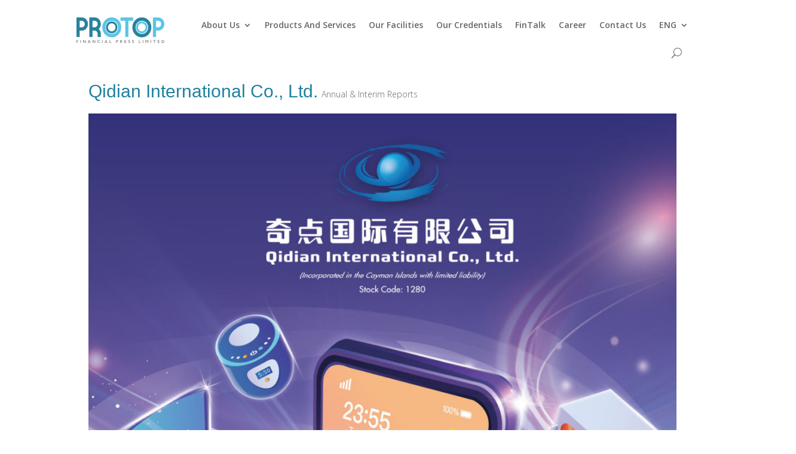

--- FILE ---
content_type: text/html; charset=UTF-8
request_url: https://www.protop.com.hk/project/qidian-international-co-ltd-5/
body_size: 10520
content:
<!DOCTYPE html>
<html lang="en-US">
<head>
	<meta charset="UTF-8" />
	<title> &raquo; Qidian International Co., Ltd.</title>
			
	<meta http-equiv="X-UA-Compatible" content="IE=edge">
	<link rel="pingback" href="https://www.protop.com.hk/xmlrpc.php" />

		<!--[if lt IE 9]>
	<script src="https://www.protop.com.hk/wp-content/themes/divi/js/html5.js" type="text/javascript"></script>
	<![endif]-->

	<script type="text/javascript">
		document.documentElement.className = 'js';
	</script>
	
	<script>var et_site_url='https://www.protop.com.hk';var et_post_id='9759';function et_core_page_resource_fallback(a,b){"undefined"===typeof b&&(b=a.sheet.cssRules&&0===a.sheet.cssRules.length);b&&(a.onerror=null,a.onload=null,a.href?a.href=et_site_url+"/?et_core_page_resource="+a.id+et_post_id:a.src&&(a.src=et_site_url+"/?et_core_page_resource="+a.id+et_post_id))}
</script><title>Qidian International Co., Ltd. | ProTop Financial Press Limited</title>
<meta name='robots' content='max-image-preview:large' />
<link rel="alternate" hreflang="en" href="https://www.protop.com.hk/project/qidian-international-co-ltd-5/" />
<link rel="alternate" hreflang="zh-hant" href="https://www.protop.com.hk/zh-hant/project/%e5%a5%87%e7%82%b9%e5%9b%bd%e9%99%85%e6%9c%89%e9%99%90%e5%85%ac%e5%8f%b8-5/" />
<link rel="alternate" hreflang="zh-hans" href="https://www.protop.com.hk/zh-hans/project/%e5%a5%87%e7%82%b9%e5%9b%bd%e9%99%85%e6%9c%89%e9%99%90%e5%85%ac%e5%8f%b8-5/" />
<link rel="alternate" hreflang="x-default" href="https://www.protop.com.hk/project/qidian-international-co-ltd-5/" />
<link rel='dns-prefetch' href='//msa.bestchat.com' />
<link rel='dns-prefetch' href='//platform-api.sharethis.com' />
<link rel='dns-prefetch' href='//fonts.googleapis.com' />
<link rel='dns-prefetch' href='//s.w.org' />
<link rel="alternate" type="application/rss+xml" title="ProTop Financial Press Limited &raquo; Feed" href="https://www.protop.com.hk/feed/" />
<link rel="alternate" type="application/rss+xml" title="ProTop Financial Press Limited &raquo; Comments Feed" href="https://www.protop.com.hk/comments/feed/" />
<script type="text/javascript">
window._wpemojiSettings = {"baseUrl":"https:\/\/s.w.org\/images\/core\/emoji\/14.0.0\/72x72\/","ext":".png","svgUrl":"https:\/\/s.w.org\/images\/core\/emoji\/14.0.0\/svg\/","svgExt":".svg","source":{"concatemoji":"https:\/\/www.protop.com.hk\/wp-includes\/js\/wp-emoji-release.min.js?ver=6.0.11"}};
/*! This file is auto-generated */
!function(e,a,t){var n,r,o,i=a.createElement("canvas"),p=i.getContext&&i.getContext("2d");function s(e,t){var a=String.fromCharCode,e=(p.clearRect(0,0,i.width,i.height),p.fillText(a.apply(this,e),0,0),i.toDataURL());return p.clearRect(0,0,i.width,i.height),p.fillText(a.apply(this,t),0,0),e===i.toDataURL()}function c(e){var t=a.createElement("script");t.src=e,t.defer=t.type="text/javascript",a.getElementsByTagName("head")[0].appendChild(t)}for(o=Array("flag","emoji"),t.supports={everything:!0,everythingExceptFlag:!0},r=0;r<o.length;r++)t.supports[o[r]]=function(e){if(!p||!p.fillText)return!1;switch(p.textBaseline="top",p.font="600 32px Arial",e){case"flag":return s([127987,65039,8205,9895,65039],[127987,65039,8203,9895,65039])?!1:!s([55356,56826,55356,56819],[55356,56826,8203,55356,56819])&&!s([55356,57332,56128,56423,56128,56418,56128,56421,56128,56430,56128,56423,56128,56447],[55356,57332,8203,56128,56423,8203,56128,56418,8203,56128,56421,8203,56128,56430,8203,56128,56423,8203,56128,56447]);case"emoji":return!s([129777,127995,8205,129778,127999],[129777,127995,8203,129778,127999])}return!1}(o[r]),t.supports.everything=t.supports.everything&&t.supports[o[r]],"flag"!==o[r]&&(t.supports.everythingExceptFlag=t.supports.everythingExceptFlag&&t.supports[o[r]]);t.supports.everythingExceptFlag=t.supports.everythingExceptFlag&&!t.supports.flag,t.DOMReady=!1,t.readyCallback=function(){t.DOMReady=!0},t.supports.everything||(n=function(){t.readyCallback()},a.addEventListener?(a.addEventListener("DOMContentLoaded",n,!1),e.addEventListener("load",n,!1)):(e.attachEvent("onload",n),a.attachEvent("onreadystatechange",function(){"complete"===a.readyState&&t.readyCallback()})),(e=t.source||{}).concatemoji?c(e.concatemoji):e.wpemoji&&e.twemoji&&(c(e.twemoji),c(e.wpemoji)))}(window,document,window._wpemojiSettings);
</script>
<meta content="Divi Child Theme v.1.0.0" name="generator"/><style type="text/css">
img.wp-smiley,
img.emoji {
	display: inline !important;
	border: none !important;
	box-shadow: none !important;
	height: 1em !important;
	width: 1em !important;
	margin: 0 0.07em !important;
	vertical-align: -0.1em !important;
	background: none !important;
	padding: 0 !important;
}
</style>
	<link rel='stylesheet' id='formidable-css'  href='https://www.protop.com.hk/wp-content/plugins/formidable/css/formidableforms.css?ver=112606' type='text/css' media='all' />
<link rel='stylesheet' id='wp-block-library-css'  href='https://www.protop.com.hk/wp-includes/css/dist/block-library/style.min.css?ver=6.0.11' type='text/css' media='all' />
<style id='global-styles-inline-css' type='text/css'>
body{--wp--preset--color--black: #000000;--wp--preset--color--cyan-bluish-gray: #abb8c3;--wp--preset--color--white: #ffffff;--wp--preset--color--pale-pink: #f78da7;--wp--preset--color--vivid-red: #cf2e2e;--wp--preset--color--luminous-vivid-orange: #ff6900;--wp--preset--color--luminous-vivid-amber: #fcb900;--wp--preset--color--light-green-cyan: #7bdcb5;--wp--preset--color--vivid-green-cyan: #00d084;--wp--preset--color--pale-cyan-blue: #8ed1fc;--wp--preset--color--vivid-cyan-blue: #0693e3;--wp--preset--color--vivid-purple: #9b51e0;--wp--preset--gradient--vivid-cyan-blue-to-vivid-purple: linear-gradient(135deg,rgba(6,147,227,1) 0%,rgb(155,81,224) 100%);--wp--preset--gradient--light-green-cyan-to-vivid-green-cyan: linear-gradient(135deg,rgb(122,220,180) 0%,rgb(0,208,130) 100%);--wp--preset--gradient--luminous-vivid-amber-to-luminous-vivid-orange: linear-gradient(135deg,rgba(252,185,0,1) 0%,rgba(255,105,0,1) 100%);--wp--preset--gradient--luminous-vivid-orange-to-vivid-red: linear-gradient(135deg,rgba(255,105,0,1) 0%,rgb(207,46,46) 100%);--wp--preset--gradient--very-light-gray-to-cyan-bluish-gray: linear-gradient(135deg,rgb(238,238,238) 0%,rgb(169,184,195) 100%);--wp--preset--gradient--cool-to-warm-spectrum: linear-gradient(135deg,rgb(74,234,220) 0%,rgb(151,120,209) 20%,rgb(207,42,186) 40%,rgb(238,44,130) 60%,rgb(251,105,98) 80%,rgb(254,248,76) 100%);--wp--preset--gradient--blush-light-purple: linear-gradient(135deg,rgb(255,206,236) 0%,rgb(152,150,240) 100%);--wp--preset--gradient--blush-bordeaux: linear-gradient(135deg,rgb(254,205,165) 0%,rgb(254,45,45) 50%,rgb(107,0,62) 100%);--wp--preset--gradient--luminous-dusk: linear-gradient(135deg,rgb(255,203,112) 0%,rgb(199,81,192) 50%,rgb(65,88,208) 100%);--wp--preset--gradient--pale-ocean: linear-gradient(135deg,rgb(255,245,203) 0%,rgb(182,227,212) 50%,rgb(51,167,181) 100%);--wp--preset--gradient--electric-grass: linear-gradient(135deg,rgb(202,248,128) 0%,rgb(113,206,126) 100%);--wp--preset--gradient--midnight: linear-gradient(135deg,rgb(2,3,129) 0%,rgb(40,116,252) 100%);--wp--preset--duotone--dark-grayscale: url('#wp-duotone-dark-grayscale');--wp--preset--duotone--grayscale: url('#wp-duotone-grayscale');--wp--preset--duotone--purple-yellow: url('#wp-duotone-purple-yellow');--wp--preset--duotone--blue-red: url('#wp-duotone-blue-red');--wp--preset--duotone--midnight: url('#wp-duotone-midnight');--wp--preset--duotone--magenta-yellow: url('#wp-duotone-magenta-yellow');--wp--preset--duotone--purple-green: url('#wp-duotone-purple-green');--wp--preset--duotone--blue-orange: url('#wp-duotone-blue-orange');--wp--preset--font-size--small: 13px;--wp--preset--font-size--medium: 20px;--wp--preset--font-size--large: 36px;--wp--preset--font-size--x-large: 42px;}.has-black-color{color: var(--wp--preset--color--black) !important;}.has-cyan-bluish-gray-color{color: var(--wp--preset--color--cyan-bluish-gray) !important;}.has-white-color{color: var(--wp--preset--color--white) !important;}.has-pale-pink-color{color: var(--wp--preset--color--pale-pink) !important;}.has-vivid-red-color{color: var(--wp--preset--color--vivid-red) !important;}.has-luminous-vivid-orange-color{color: var(--wp--preset--color--luminous-vivid-orange) !important;}.has-luminous-vivid-amber-color{color: var(--wp--preset--color--luminous-vivid-amber) !important;}.has-light-green-cyan-color{color: var(--wp--preset--color--light-green-cyan) !important;}.has-vivid-green-cyan-color{color: var(--wp--preset--color--vivid-green-cyan) !important;}.has-pale-cyan-blue-color{color: var(--wp--preset--color--pale-cyan-blue) !important;}.has-vivid-cyan-blue-color{color: var(--wp--preset--color--vivid-cyan-blue) !important;}.has-vivid-purple-color{color: var(--wp--preset--color--vivid-purple) !important;}.has-black-background-color{background-color: var(--wp--preset--color--black) !important;}.has-cyan-bluish-gray-background-color{background-color: var(--wp--preset--color--cyan-bluish-gray) !important;}.has-white-background-color{background-color: var(--wp--preset--color--white) !important;}.has-pale-pink-background-color{background-color: var(--wp--preset--color--pale-pink) !important;}.has-vivid-red-background-color{background-color: var(--wp--preset--color--vivid-red) !important;}.has-luminous-vivid-orange-background-color{background-color: var(--wp--preset--color--luminous-vivid-orange) !important;}.has-luminous-vivid-amber-background-color{background-color: var(--wp--preset--color--luminous-vivid-amber) !important;}.has-light-green-cyan-background-color{background-color: var(--wp--preset--color--light-green-cyan) !important;}.has-vivid-green-cyan-background-color{background-color: var(--wp--preset--color--vivid-green-cyan) !important;}.has-pale-cyan-blue-background-color{background-color: var(--wp--preset--color--pale-cyan-blue) !important;}.has-vivid-cyan-blue-background-color{background-color: var(--wp--preset--color--vivid-cyan-blue) !important;}.has-vivid-purple-background-color{background-color: var(--wp--preset--color--vivid-purple) !important;}.has-black-border-color{border-color: var(--wp--preset--color--black) !important;}.has-cyan-bluish-gray-border-color{border-color: var(--wp--preset--color--cyan-bluish-gray) !important;}.has-white-border-color{border-color: var(--wp--preset--color--white) !important;}.has-pale-pink-border-color{border-color: var(--wp--preset--color--pale-pink) !important;}.has-vivid-red-border-color{border-color: var(--wp--preset--color--vivid-red) !important;}.has-luminous-vivid-orange-border-color{border-color: var(--wp--preset--color--luminous-vivid-orange) !important;}.has-luminous-vivid-amber-border-color{border-color: var(--wp--preset--color--luminous-vivid-amber) !important;}.has-light-green-cyan-border-color{border-color: var(--wp--preset--color--light-green-cyan) !important;}.has-vivid-green-cyan-border-color{border-color: var(--wp--preset--color--vivid-green-cyan) !important;}.has-pale-cyan-blue-border-color{border-color: var(--wp--preset--color--pale-cyan-blue) !important;}.has-vivid-cyan-blue-border-color{border-color: var(--wp--preset--color--vivid-cyan-blue) !important;}.has-vivid-purple-border-color{border-color: var(--wp--preset--color--vivid-purple) !important;}.has-vivid-cyan-blue-to-vivid-purple-gradient-background{background: var(--wp--preset--gradient--vivid-cyan-blue-to-vivid-purple) !important;}.has-light-green-cyan-to-vivid-green-cyan-gradient-background{background: var(--wp--preset--gradient--light-green-cyan-to-vivid-green-cyan) !important;}.has-luminous-vivid-amber-to-luminous-vivid-orange-gradient-background{background: var(--wp--preset--gradient--luminous-vivid-amber-to-luminous-vivid-orange) !important;}.has-luminous-vivid-orange-to-vivid-red-gradient-background{background: var(--wp--preset--gradient--luminous-vivid-orange-to-vivid-red) !important;}.has-very-light-gray-to-cyan-bluish-gray-gradient-background{background: var(--wp--preset--gradient--very-light-gray-to-cyan-bluish-gray) !important;}.has-cool-to-warm-spectrum-gradient-background{background: var(--wp--preset--gradient--cool-to-warm-spectrum) !important;}.has-blush-light-purple-gradient-background{background: var(--wp--preset--gradient--blush-light-purple) !important;}.has-blush-bordeaux-gradient-background{background: var(--wp--preset--gradient--blush-bordeaux) !important;}.has-luminous-dusk-gradient-background{background: var(--wp--preset--gradient--luminous-dusk) !important;}.has-pale-ocean-gradient-background{background: var(--wp--preset--gradient--pale-ocean) !important;}.has-electric-grass-gradient-background{background: var(--wp--preset--gradient--electric-grass) !important;}.has-midnight-gradient-background{background: var(--wp--preset--gradient--midnight) !important;}.has-small-font-size{font-size: var(--wp--preset--font-size--small) !important;}.has-medium-font-size{font-size: var(--wp--preset--font-size--medium) !important;}.has-large-font-size{font-size: var(--wp--preset--font-size--large) !important;}.has-x-large-font-size{font-size: var(--wp--preset--font-size--x-large) !important;}
</style>
<link rel='stylesheet' id='wpml-legacy-horizontal-list-0-css'  href='//www.protop.com.hk/wp-content/plugins/sitepress-multilingual-cms/templates/language-switchers/legacy-list-horizontal/style.min.css?ver=1' type='text/css' media='all' />
<style id='wpml-legacy-horizontal-list-0-inline-css' type='text/css'>
.wpml-ls-statics-shortcode_actions{background-color:#eeeeee;}.wpml-ls-statics-shortcode_actions, .wpml-ls-statics-shortcode_actions .wpml-ls-sub-menu, .wpml-ls-statics-shortcode_actions a {border-color:#cdcdcd;}.wpml-ls-statics-shortcode_actions a {color:#444444;background-color:#ffffff;}.wpml-ls-statics-shortcode_actions a:hover,.wpml-ls-statics-shortcode_actions a:focus {color:#000000;background-color:#eeeeee;}.wpml-ls-statics-shortcode_actions .wpml-ls-current-language>a {color:#444444;background-color:#ffffff;}.wpml-ls-statics-shortcode_actions .wpml-ls-current-language:hover>a, .wpml-ls-statics-shortcode_actions .wpml-ls-current-language>a:focus {color:#000000;background-color:#eeeeee;}
</style>
<link rel='stylesheet' id='wpml-legacy-post-translations-0-css'  href='//www.protop.com.hk/wp-content/plugins/sitepress-multilingual-cms/templates/language-switchers/legacy-post-translations/style.min.css?ver=1' type='text/css' media='all' />
<link rel='stylesheet' id='wpml-menu-item-0-css'  href='//www.protop.com.hk/wp-content/plugins/sitepress-multilingual-cms/templates/language-switchers/menu-item/style.min.css?ver=1' type='text/css' media='all' />
<link rel='stylesheet' id='divi-style-css'  href='https://www.protop.com.hk/wp-content/themes/protopdivi/style.css?ver=6.0.11' type='text/css' media='all' />
<link rel='stylesheet' id='revslider-divi-styles-css'  href='https://www.protop.com.hk/wp-content/plugins/revslider/admin/includes/shortcode_generator/divi/styles/style.min.css?ver=1.0.0' type='text/css' media='all' />
<link rel='stylesheet' id='et-builder-googlefonts-cached-css'  href='https://fonts.googleapis.com/css?family=Open+Sans:300,300italic,regular,italic,600,600italic,700,700italic,800,800italic&#038;subset=latin,latin-ext&#038;display=swap' type='text/css' media='all' />
<script type='text/javascript' src='https://www.protop.com.hk/wp-includes/js/jquery/jquery.min.js?ver=3.6.0' id='jquery-core-js'></script>
<script type='text/javascript' src='https://www.protop.com.hk/wp-includes/js/jquery/jquery-migrate.min.js?ver=3.3.2' id='jquery-migrate-js'></script>
<script type='text/javascript' src='//platform-api.sharethis.com/js/sharethis.js#product=ga&#038;property=60f0fb0597b2a50019e8ec74' id='googleanalytics-platform-sharethis-js'></script>
<link rel="https://api.w.org/" href="https://www.protop.com.hk/wp-json/" /><link rel="alternate" type="application/json" href="https://www.protop.com.hk/wp-json/wp/v2/project/9759" /><link rel="EditURI" type="application/rsd+xml" title="RSD" href="https://www.protop.com.hk/xmlrpc.php?rsd" />
<link rel="wlwmanifest" type="application/wlwmanifest+xml" href="https://www.protop.com.hk/wp-includes/wlwmanifest.xml" /> 
<meta name="generator" content="WordPress 6.0.11" />
<link rel="canonical" href="https://www.protop.com.hk/project/qidian-international-co-ltd-5/" />
<link rel='shortlink' href='https://www.protop.com.hk/?p=9759' />
<link rel="alternate" type="application/json+oembed" href="https://www.protop.com.hk/wp-json/oembed/1.0/embed?url=https%3A%2F%2Fwww.protop.com.hk%2Fproject%2Fqidian-international-co-ltd-5%2F" />
<link rel="alternate" type="text/xml+oembed" href="https://www.protop.com.hk/wp-json/oembed/1.0/embed?url=https%3A%2F%2Fwww.protop.com.hk%2Fproject%2Fqidian-international-co-ltd-5%2F&#038;format=xml" />
<meta name="generator" content="WPML ver:4.5.8 stt:60,62,1;" />
<meta name="viewport" content="width=device-width, initial-scale=1.0, maximum-scale=1.0, user-scalable=0" /><link rel="preload" href="https://www.protop.com.hk/wp-content/themes/divi/core/admin/fonts/modules.ttf" as="font" crossorigin="anonymous"><script>
(function() {
	(function (i, s, o, g, r, a, m) {
		i['GoogleAnalyticsObject'] = r;
		i[r] = i[r] || function () {
				(i[r].q = i[r].q || []).push(arguments)
			}, i[r].l = 1 * new Date();
		a = s.createElement(o),
			m = s.getElementsByTagName(o)[0];
		a.async = 1;
		a.src = g;
		m.parentNode.insertBefore(a, m)
	})(window, document, 'script', 'https://google-analytics.com/analytics.js', 'ga');

	ga('create', 'UA-83003977-1', 'auto');
			ga('send', 'pageview');
	})();
</script>
<meta name="generator" content="Powered by Slider Revolution 6.5.31 - responsive, Mobile-Friendly Slider Plugin for WordPress with comfortable drag and drop interface." />
<link rel="icon" href="https://www.protop.com.hk/wp-content/uploads/2024/02/favicon-60x60px.png" sizes="32x32" />
<link rel="icon" href="https://www.protop.com.hk/wp-content/uploads/2024/02/favicon-60x60px.png" sizes="192x192" />
<link rel="apple-touch-icon" href="https://www.protop.com.hk/wp-content/uploads/2024/02/favicon-60x60px.png" />
<meta name="msapplication-TileImage" content="https://www.protop.com.hk/wp-content/uploads/2024/02/favicon-60x60px.png" />
<script>function setREVStartSize(e){
			//window.requestAnimationFrame(function() {
				window.RSIW = window.RSIW===undefined ? window.innerWidth : window.RSIW;
				window.RSIH = window.RSIH===undefined ? window.innerHeight : window.RSIH;
				try {
					var pw = document.getElementById(e.c).parentNode.offsetWidth,
						newh;
					pw = pw===0 || isNaN(pw) || (e.l=="fullwidth" || e.layout=="fullwidth") ? window.RSIW : pw;
					e.tabw = e.tabw===undefined ? 0 : parseInt(e.tabw);
					e.thumbw = e.thumbw===undefined ? 0 : parseInt(e.thumbw);
					e.tabh = e.tabh===undefined ? 0 : parseInt(e.tabh);
					e.thumbh = e.thumbh===undefined ? 0 : parseInt(e.thumbh);
					e.tabhide = e.tabhide===undefined ? 0 : parseInt(e.tabhide);
					e.thumbhide = e.thumbhide===undefined ? 0 : parseInt(e.thumbhide);
					e.mh = e.mh===undefined || e.mh=="" || e.mh==="auto" ? 0 : parseInt(e.mh,0);
					if(e.layout==="fullscreen" || e.l==="fullscreen")
						newh = Math.max(e.mh,window.RSIH);
					else{
						e.gw = Array.isArray(e.gw) ? e.gw : [e.gw];
						for (var i in e.rl) if (e.gw[i]===undefined || e.gw[i]===0) e.gw[i] = e.gw[i-1];
						e.gh = e.el===undefined || e.el==="" || (Array.isArray(e.el) && e.el.length==0)? e.gh : e.el;
						e.gh = Array.isArray(e.gh) ? e.gh : [e.gh];
						for (var i in e.rl) if (e.gh[i]===undefined || e.gh[i]===0) e.gh[i] = e.gh[i-1];
											
						var nl = new Array(e.rl.length),
							ix = 0,
							sl;
						e.tabw = e.tabhide>=pw ? 0 : e.tabw;
						e.thumbw = e.thumbhide>=pw ? 0 : e.thumbw;
						e.tabh = e.tabhide>=pw ? 0 : e.tabh;
						e.thumbh = e.thumbhide>=pw ? 0 : e.thumbh;
						for (var i in e.rl) nl[i] = e.rl[i]<window.RSIW ? 0 : e.rl[i];
						sl = nl[0];
						for (var i in nl) if (sl>nl[i] && nl[i]>0) { sl = nl[i]; ix=i;}
						var m = pw>(e.gw[ix]+e.tabw+e.thumbw) ? 1 : (pw-(e.tabw+e.thumbw)) / (e.gw[ix]);
						newh =  (e.gh[ix] * m) + (e.tabh + e.thumbh);
					}
					var el = document.getElementById(e.c);
					if (el!==null && el) el.style.height = newh+"px";
					el = document.getElementById(e.c+"_wrapper");
					if (el!==null && el) {
						el.style.height = newh+"px";
						el.style.display = "block";
					}
				} catch(e){
					console.log("Failure at Presize of Slider:" + e)
				}
			//});
		  };</script>
<link rel="stylesheet" id="et-divi-customizer-global-cached-inline-styles" href="https://www.protop.com.hk/wp-content/et-cache/global/et-divi-customizer-global-17633344123469.min.css" onerror="et_core_page_resource_fallback(this, true)" onload="et_core_page_resource_fallback(this)" /></head>
<body data-rsssl=1 class="project-template-default single single-project postid-9759 et-tb-has-template et-tb-has-header et-tb-has-footer et_pb_button_helper_class et_cover_background et_pb_gutter osx et_pb_gutters3 et_smooth_scroll et_right_sidebar et_divi_theme et-db et_minified_js et_minified_css">
	<svg xmlns="http://www.w3.org/2000/svg" viewBox="0 0 0 0" width="0" height="0" focusable="false" role="none" style="visibility: hidden; position: absolute; left: -9999px; overflow: hidden;" ><defs><filter id="wp-duotone-dark-grayscale"><feColorMatrix color-interpolation-filters="sRGB" type="matrix" values=" .299 .587 .114 0 0 .299 .587 .114 0 0 .299 .587 .114 0 0 .299 .587 .114 0 0 " /><feComponentTransfer color-interpolation-filters="sRGB" ><feFuncR type="table" tableValues="0 0.49803921568627" /><feFuncG type="table" tableValues="0 0.49803921568627" /><feFuncB type="table" tableValues="0 0.49803921568627" /><feFuncA type="table" tableValues="1 1" /></feComponentTransfer><feComposite in2="SourceGraphic" operator="in" /></filter></defs></svg><svg xmlns="http://www.w3.org/2000/svg" viewBox="0 0 0 0" width="0" height="0" focusable="false" role="none" style="visibility: hidden; position: absolute; left: -9999px; overflow: hidden;" ><defs><filter id="wp-duotone-grayscale"><feColorMatrix color-interpolation-filters="sRGB" type="matrix" values=" .299 .587 .114 0 0 .299 .587 .114 0 0 .299 .587 .114 0 0 .299 .587 .114 0 0 " /><feComponentTransfer color-interpolation-filters="sRGB" ><feFuncR type="table" tableValues="0 1" /><feFuncG type="table" tableValues="0 1" /><feFuncB type="table" tableValues="0 1" /><feFuncA type="table" tableValues="1 1" /></feComponentTransfer><feComposite in2="SourceGraphic" operator="in" /></filter></defs></svg><svg xmlns="http://www.w3.org/2000/svg" viewBox="0 0 0 0" width="0" height="0" focusable="false" role="none" style="visibility: hidden; position: absolute; left: -9999px; overflow: hidden;" ><defs><filter id="wp-duotone-purple-yellow"><feColorMatrix color-interpolation-filters="sRGB" type="matrix" values=" .299 .587 .114 0 0 .299 .587 .114 0 0 .299 .587 .114 0 0 .299 .587 .114 0 0 " /><feComponentTransfer color-interpolation-filters="sRGB" ><feFuncR type="table" tableValues="0.54901960784314 0.98823529411765" /><feFuncG type="table" tableValues="0 1" /><feFuncB type="table" tableValues="0.71764705882353 0.25490196078431" /><feFuncA type="table" tableValues="1 1" /></feComponentTransfer><feComposite in2="SourceGraphic" operator="in" /></filter></defs></svg><svg xmlns="http://www.w3.org/2000/svg" viewBox="0 0 0 0" width="0" height="0" focusable="false" role="none" style="visibility: hidden; position: absolute; left: -9999px; overflow: hidden;" ><defs><filter id="wp-duotone-blue-red"><feColorMatrix color-interpolation-filters="sRGB" type="matrix" values=" .299 .587 .114 0 0 .299 .587 .114 0 0 .299 .587 .114 0 0 .299 .587 .114 0 0 " /><feComponentTransfer color-interpolation-filters="sRGB" ><feFuncR type="table" tableValues="0 1" /><feFuncG type="table" tableValues="0 0.27843137254902" /><feFuncB type="table" tableValues="0.5921568627451 0.27843137254902" /><feFuncA type="table" tableValues="1 1" /></feComponentTransfer><feComposite in2="SourceGraphic" operator="in" /></filter></defs></svg><svg xmlns="http://www.w3.org/2000/svg" viewBox="0 0 0 0" width="0" height="0" focusable="false" role="none" style="visibility: hidden; position: absolute; left: -9999px; overflow: hidden;" ><defs><filter id="wp-duotone-midnight"><feColorMatrix color-interpolation-filters="sRGB" type="matrix" values=" .299 .587 .114 0 0 .299 .587 .114 0 0 .299 .587 .114 0 0 .299 .587 .114 0 0 " /><feComponentTransfer color-interpolation-filters="sRGB" ><feFuncR type="table" tableValues="0 0" /><feFuncG type="table" tableValues="0 0.64705882352941" /><feFuncB type="table" tableValues="0 1" /><feFuncA type="table" tableValues="1 1" /></feComponentTransfer><feComposite in2="SourceGraphic" operator="in" /></filter></defs></svg><svg xmlns="http://www.w3.org/2000/svg" viewBox="0 0 0 0" width="0" height="0" focusable="false" role="none" style="visibility: hidden; position: absolute; left: -9999px; overflow: hidden;" ><defs><filter id="wp-duotone-magenta-yellow"><feColorMatrix color-interpolation-filters="sRGB" type="matrix" values=" .299 .587 .114 0 0 .299 .587 .114 0 0 .299 .587 .114 0 0 .299 .587 .114 0 0 " /><feComponentTransfer color-interpolation-filters="sRGB" ><feFuncR type="table" tableValues="0.78039215686275 1" /><feFuncG type="table" tableValues="0 0.94901960784314" /><feFuncB type="table" tableValues="0.35294117647059 0.47058823529412" /><feFuncA type="table" tableValues="1 1" /></feComponentTransfer><feComposite in2="SourceGraphic" operator="in" /></filter></defs></svg><svg xmlns="http://www.w3.org/2000/svg" viewBox="0 0 0 0" width="0" height="0" focusable="false" role="none" style="visibility: hidden; position: absolute; left: -9999px; overflow: hidden;" ><defs><filter id="wp-duotone-purple-green"><feColorMatrix color-interpolation-filters="sRGB" type="matrix" values=" .299 .587 .114 0 0 .299 .587 .114 0 0 .299 .587 .114 0 0 .299 .587 .114 0 0 " /><feComponentTransfer color-interpolation-filters="sRGB" ><feFuncR type="table" tableValues="0.65098039215686 0.40392156862745" /><feFuncG type="table" tableValues="0 1" /><feFuncB type="table" tableValues="0.44705882352941 0.4" /><feFuncA type="table" tableValues="1 1" /></feComponentTransfer><feComposite in2="SourceGraphic" operator="in" /></filter></defs></svg><svg xmlns="http://www.w3.org/2000/svg" viewBox="0 0 0 0" width="0" height="0" focusable="false" role="none" style="visibility: hidden; position: absolute; left: -9999px; overflow: hidden;" ><defs><filter id="wp-duotone-blue-orange"><feColorMatrix color-interpolation-filters="sRGB" type="matrix" values=" .299 .587 .114 0 0 .299 .587 .114 0 0 .299 .587 .114 0 0 .299 .587 .114 0 0 " /><feComponentTransfer color-interpolation-filters="sRGB" ><feFuncR type="table" tableValues="0.098039215686275 1" /><feFuncG type="table" tableValues="0 0.66274509803922" /><feFuncB type="table" tableValues="0.84705882352941 0.41960784313725" /><feFuncA type="table" tableValues="1 1" /></feComponentTransfer><feComposite in2="SourceGraphic" operator="in" /></filter></defs></svg><div id="page-container">
<div id="et-boc" class="et-boc">
			
		<header class="et-l et-l--header">
			<div class="et_builder_inner_content et_pb_gutters3"><div class="et_pb_section et_pb_section_0_tb_header et_section_regular" >
				
				
				
				
					<div class="et_pb_row et_pb_row_0_tb_header et_pb_row--with-menu">
				<div class="et_pb_column et_pb_column_4_4 et_pb_column_0_tb_header  et_pb_css_mix_blend_mode_passthrough et-last-child et_pb_column--with-menu">
				
				
				<div class="et_pb_module et_pb_menu et_pb_menu_0_tb_header et_pb_bg_layout_light  et_pb_text_align_right et_dropdown_animation_fade et_pb_menu--with-logo et_pb_menu--style-left_aligned">
					
					
					<div class="et_pb_menu_inner_container clearfix">
						<div class="et_pb_menu__logo-wrap">
			  <div class="et_pb_menu__logo">
				<a href="https://www.protop.com.hk/" ><img loading="lazy" width="147" height="43" src="https://www.protop.com.hk/wp-content/uploads/2024/01/Protop_logo_147x43px.png" alt="Protop" class="wp-image-13207" /></a>
			  </div>
			</div>
						<div class="et_pb_menu__wrap">
							<div class="et_pb_menu__menu">
								<nav class="et-menu-nav"><ul id="menu-english-menu" class="et-menu nav downwards"><li class="et_pb_menu_page_id-12583 menu-item menu-item-type-post_type menu-item-object-page menu-item-has-children menu-item-14181"><a href="https://www.protop.com.hk/about-us/">About Us</a>
<ul class="sub-menu">
	<li class="et_pb_menu_page_id-12619 menu-item menu-item-type-post_type menu-item-object-page menu-item-14151"><a href="https://www.protop.com.hk/our-team/">Our Team</a></li>
</ul>
</li>
<li class="et_pb_menu_page_id-12661 menu-item menu-item-type-post_type menu-item-object-page menu-item-14214"><a href="https://www.protop.com.hk/products-and-services/">Products And Services</a></li>
<li class="et_pb_menu_page_id-11699 menu-item menu-item-type-post_type menu-item-object-page menu-item-14221"><a href="https://www.protop.com.hk/our-facilities/">Our Facilities</a></li>
<li class="et_pb_menu_page_id-11993 menu-item menu-item-type-post_type menu-item-object-page menu-item-14242"><a href="https://www.protop.com.hk/our-credentials/">Our Credentials</a></li>
<li class="et_pb_menu_page_id-9109 menu-item menu-item-type-post_type menu-item-object-page menu-item-9175"><a href="https://www.protop.com.hk/fintalk/">FinTalk</a></li>
<li class="et_pb_menu_page_id-633 menu-item menu-item-type-post_type menu-item-object-page menu-item-636"><a href="https://www.protop.com.hk/career/">Career</a></li>
<li class="et_pb_menu_page_id-12380 menu-item menu-item-type-post_type menu-item-object-page menu-item-14261"><a href="https://www.protop.com.hk/contact-us/">Contact Us</a></li>
<li class="menu-item-language menu-item-language-current menu-item wpml-ls-slot-2 wpml-ls-item wpml-ls-item-en wpml-ls-current-language wpml-ls-menu-item wpml-ls-first-item menu-item-type-wpml_ls_menu_item menu-item-object-wpml_ls_menu_item menu-item-has-children menu-item-wpml-ls-2-en"><a title="ENG" href="https://www.protop.com.hk/project/qidian-international-co-ltd-5/"><span class="wpml-ls-native" lang="en">ENG</span></a>
<ul class="sub-menu">
	<li class="menu-item-language menu-item wpml-ls-slot-2 wpml-ls-item wpml-ls-item-zh-hant wpml-ls-menu-item menu-item-type-wpml_ls_menu_item menu-item-object-wpml_ls_menu_item menu-item-wpml-ls-2-zh-hant"><a title="繁" href="https://www.protop.com.hk/zh-hant/project/%e5%a5%87%e7%82%b9%e5%9b%bd%e9%99%85%e6%9c%89%e9%99%90%e5%85%ac%e5%8f%b8-5/"><span class="wpml-ls-native" lang="zh-hant">繁</span></a></li>
	<li class="menu-item-language menu-item wpml-ls-slot-2 wpml-ls-item wpml-ls-item-zh-hans wpml-ls-menu-item wpml-ls-last-item menu-item-type-wpml_ls_menu_item menu-item-object-wpml_ls_menu_item menu-item-wpml-ls-2-zh-hans"><a title="简" href="https://www.protop.com.hk/zh-hans/project/%e5%a5%87%e7%82%b9%e5%9b%bd%e9%99%85%e6%9c%89%e9%99%90%e5%85%ac%e5%8f%b8-5/"><span class="wpml-ls-native" lang="zh-hans">简</span></a></li>
</ul>
</li>
</ul></nav>
							</div>
							
							<button type="button" class="et_pb_menu__icon et_pb_menu__search-button"></button>
							<div class="et_mobile_nav_menu">
				<div class="mobile_nav closed">
					<span class="mobile_menu_bar"></span>
				</div>
			</div>
						</div>
						<div class="et_pb_menu__search-container et_pb_menu__search-container--disabled">
				<div class="et_pb_menu__search">
					<form role="search" method="get" class="et_pb_menu__search-form" action="https://www.protop.com.hk/">
						<input type="search" class="et_pb_menu__search-input" placeholder="Search &hellip;" name="s" title="Search for:" />
					</form>
					<button type="button" class="et_pb_menu__icon et_pb_menu__close-search-button"></button>
				</div>
			</div>
					</div>
				</div>
			</div> <!-- .et_pb_column -->
				
				
			</div> <!-- .et_pb_row -->
				
				
			</div> <!-- .et_pb_section -->		</div><!-- .et_builder_inner_content -->
	</header><!-- .et-l -->
	<div id="et-main-area">
	<style>
	#main-content .container:before { background: none; background-color: none; }
	.et_right_sidebar #left-area { padding-left: 2%; padding-right: 2%; width: 100%; }
	.et_right_sidebar #sidebar { display: none !important; }
</style>
<div id="main-content">


	<div class="container">
		<div id="content-area" class="clearfix">
			<div id="left-area">


			
				<article id="post-9759" class="post-9759 project type-project status-publish has-post-thumbnail hentry project_category-annual-interim-reports">

				
					<div class="et_main_title">
						<h1 class="entry-title">Qidian International Co., Ltd.</h1>
						<span class="et_project_categories"><a href="https://www.protop.com.hk/project_category/annual-interim-reports/" rel="tag">Annual &amp; Interim Reports</a></span>
					</div>

				<img src="https://www.protop.com.hk/wp-content/uploads/2022/05/Qidian_AR21_Cover_E-1080x1466.jpg" alt="" class="" width="1080" height="9999" srcset="https://www.protop.com.hk/wp-content/uploads/2022/05/Qidian_AR21_Cover_E-1080x1466.jpg 1080w, https://www.protop.com.hk/wp-content/uploads/2022/05/Qidian_AR21_Cover_E-980x1330.jpg 980w, https://www.protop.com.hk/wp-content/uploads/2022/05/Qidian_AR21_Cover_E-480x651.jpg 480w" sizes="(min-width: 0px) and (max-width: 480px) 480px, (min-width: 481px) and (max-width: 980px) 980px, (min-width: 981px) 1080px, 100vw" />
				
					<div class="entry-content">
										</div> <!-- .entry-content -->

				
						<div class="et_project_meta">
		<strong class="et_project_meta_title">Skills</strong>
		<p></p>

		<strong class="et_project_meta_title">Posted on</strong>
		<p>May 17, 2022</p>
	</div>

				
				
					<div class="nav-single clearfix">
						<span class="nav-previous"><a href="https://www.protop.com.hk/project/precious-dragon-technology-holdings-limited-8/" rel="prev"><span class="meta-nav">&larr;</span> Precious Dragon Technology Holdings Limited</a></span>
						<span class="nav-next"><a href="https://www.protop.com.hk/project/redco-properties-group-limited-17/" rel="next">Redco Properties Group Limited <span class="meta-nav">&rarr;</span></a></span>
					</div><!-- .nav-single -->

				
				</article> <!-- .et_pb_post -->

						

			</div> <!-- #left-area -->

			
				<div id="sidebar">
		<div id="icl_lang_sel_widget-2" class="et_pb_widget widget_icl_lang_sel_widget"><h4 class="widgettitle">Dynamic WPML Menu</h4>
<div class="lang_sel_list_horizontal wpml-ls-sidebars-sidebar-1 wpml-ls wpml-ls-legacy-list-horizontal" id="lang_sel_list">
	<ul><li class="icl-en wpml-ls-slot-sidebar-1 wpml-ls-item wpml-ls-item-en wpml-ls-current-language wpml-ls-first-item wpml-ls-item-legacy-list-horizontal">
				<a href="https://www.protop.com.hk/project/qidian-international-co-ltd-5/" class="wpml-ls-link">
                    <span class="wpml-ls-native icl_lang_sel_native">ENG</span></a>
			</li><li class="icl-zh-hant wpml-ls-slot-sidebar-1 wpml-ls-item wpml-ls-item-zh-hant wpml-ls-item-legacy-list-horizontal">
				<a href="https://www.protop.com.hk/zh-hant/project/%e5%a5%87%e7%82%b9%e5%9b%bd%e9%99%85%e6%9c%89%e9%99%90%e5%85%ac%e5%8f%b8-5/" class="wpml-ls-link">
                    <span class="wpml-ls-native icl_lang_sel_native" lang="zh-hant">繁</span></a>
			</li><li class="icl-zh-hans wpml-ls-slot-sidebar-1 wpml-ls-item wpml-ls-item-zh-hans wpml-ls-last-item wpml-ls-item-legacy-list-horizontal">
				<a href="https://www.protop.com.hk/zh-hans/project/%e5%a5%87%e7%82%b9%e5%9b%bd%e9%99%85%e6%9c%89%e9%99%90%e5%85%ac%e5%8f%b8-5/" class="wpml-ls-link">
                    <span class="wpml-ls-native icl_lang_sel_native" lang="zh-hans">简</span></a>
			</li></ul>
</div>
</div> <!-- end .et_pb_widget --><div id="search-2" class="et_pb_widget widget_search"><h4 class="widgettitle">Search</h4><form role="search" method="get" id="searchform" class="searchform" action="https://www.protop.com.hk/">
				<div>
					<label class="screen-reader-text" for="s">Search for:</label>
					<input type="text" value="" name="s" id="s" />
					<input type="submit" id="searchsubmit" value="Search" />
				</div>
			</form></div> <!-- end .et_pb_widget --><div id="recent-comments-2" class="et_pb_widget widget_recent_comments"><h4 class="widgettitle">Recent Comments</h4><ul id="recentcomments"></ul></div> <!-- end .et_pb_widget --><div id="archives-2" class="et_pb_widget widget_archive"><h4 class="widgettitle">Archives</h4>
			<ul>
							</ul>

			</div> <!-- end .et_pb_widget --><div id="categories-2" class="et_pb_widget widget_categories"><h4 class="widgettitle">Categories</h4>
			<ul>
				<li class="cat-item-none">No categories</li>			</ul>

			</div> <!-- end .et_pb_widget --><div id="meta-2" class="et_pb_widget widget_meta"><h4 class="widgettitle">Meta</h4>
		<ul>
						<li><a href="https://www.protop.com.hk/wp-login.php">Log in</a></li>
			<li><a href="https://www.protop.com.hk/feed/">Entries feed</a></li>
			<li><a href="https://www.protop.com.hk/comments/feed/">Comments feed</a></li>

			<li><a href="https://wordpress.org/">WordPress.org</a></li>
		</ul>

		</div> <!-- end .et_pb_widget -->	</div> <!-- end #sidebar -->
		</div> <!-- #content-area -->
	</div> <!-- .container -->


</div> <!-- #main-content -->

	<footer class="et-l et-l--footer">
			<div class="et_builder_inner_content et_pb_gutters3">
		<div class="et_pb_section et_pb_section_0_tb_footer et_pb_with_background et_section_regular" >
				
				
				
				
					<div class="et_pb_row et_pb_row_0_tb_footer">
				<div class="et_pb_column et_pb_column_1_3 et_pb_column_0_tb_footer  et_pb_css_mix_blend_mode_passthrough">
				
				
				<div class="et_pb_module et_pb_text et_pb_text_0_tb_footer et_clickable  et_pb_text_align_left et_pb_bg_layout_light">
				
				
				<div class="et_pb_text_inner"><p>ProTop Financial Press Limited</p></div>
			</div> <!-- .et_pb_text --><div class="et_pb_module et_pb_text et_pb_text_1_tb_footer et_clickable  et_pb_text_align_left et_pb_bg_layout_light">
				
				
				<div class="et_pb_text_inner"><p>About Us</p></div>
			</div> <!-- .et_pb_text --><div class="et_pb_module et_pb_text et_pb_text_2_tb_footer et_clickable  et_pb_text_align_left et_pb_bg_layout_light">
				
				
				<div class="et_pb_text_inner"><p>Products and Services</p></div>
			</div> <!-- .et_pb_text --><div class="et_pb_module et_pb_text et_pb_text_3_tb_footer et_clickable  et_pb_text_align_left et_pb_bg_layout_light">
				
				
				<div class="et_pb_text_inner"><p>Contact Us</p></div>
			</div> <!-- .et_pb_text -->
			</div> <!-- .et_pb_column --><div class="et_pb_column et_pb_column_1_3 et_pb_column_1_tb_footer  et_pb_css_mix_blend_mode_passthrough">
				
				
				<div class="et_pb_module et_pb_text et_pb_text_4_tb_footer et_clickable  et_pb_text_align_left et_pb_bg_layout_light">
				
				
				<div class="et_pb_text_inner"><p>Get a Quote</p></div>
			</div> <!-- .et_pb_text --><div class="et_pb_module et_pb_text et_pb_text_5_tb_footer et_clickable  et_pb_text_align_left et_pb_bg_layout_light">
				
				
				<div class="et_pb_text_inner"><p>FinTalk</p></div>
			</div> <!-- .et_pb_text --><div class="et_pb_module et_pb_text et_pb_text_6_tb_footer et_clickable  et_pb_text_align_left et_pb_bg_layout_light">
				
				
				<div class="et_pb_text_inner"><p>Disclaimer</p></div>
			</div> <!-- .et_pb_text -->
			</div> <!-- .et_pb_column --><div class="et_pb_column et_pb_column_1_3 et_pb_column_2_tb_footer  et_pb_css_mix_blend_mode_passthrough et-last-child">
				
				
				<div class="et_pb_module et_pb_text et_pb_text_7_tb_footer  et_pb_text_align_left et_pb_bg_layout_light">
				
				
				<div class="et_pb_text_inner">Follow Us</div>
			</div> <!-- .et_pb_text --><div class="et_pb_module et_pb_image et_pb_image_0_tb_footer">
				
				
				<a href="https://hk.linkedin.com/company/protop" target="_blank"><span class="et_pb_image_wrap "><img loading="lazy" width="42" height="42" src="https://www.protop.com.hk/wp-content/uploads/2024/01/linkedin_42x42px.png" alt="" title="linkedin_42x42px" class="wp-image-13509" /></span></a>
			</div><div class="et_pb_module et_pb_image et_pb_image_1_tb_footer">
				
				
				<a href="https://www.protop.com.hk/wp-content/uploads/2024/01/weChat-QR.jpeg" target="_blank"><span class="et_pb_image_wrap "><img loading="lazy" width="42" height="42" src="https://www.protop.com.hk/wp-content/uploads/2024/01/wechat_42x42px.png" alt="" title="wechat_42x42px" class="wp-image-13512" /></span></a>
			</div><div class="et_pb_module et_pb_image et_pb_image_2_tb_footer">
				
				
				<a href="https://www.protop.com.hk/wp-content/uploads/2024/01/Weibo-QR.jpeg" target="_blank"><span class="et_pb_image_wrap "><img loading="lazy" width="42" height="42" src="https://www.protop.com.hk/wp-content/uploads/2024/01/weibo_42x42px.png" alt="" title="weibo_42x42px" class="wp-image-13515" /></span></a>
			</div>
			</div> <!-- .et_pb_column -->
				
				
			</div> <!-- .et_pb_row -->
				
				
			</div> <!-- .et_pb_section --><div class="et_pb_section et_pb_section_1_tb_footer et_pb_with_background et_section_regular" >
				
				
				
				
					<div class="et_pb_row et_pb_row_1_tb_footer">
				<div class="et_pb_column et_pb_column_4_4 et_pb_column_3_tb_footer  et_pb_css_mix_blend_mode_passthrough et-last-child">
				
				
				<div class="et_pb_module et_pb_text et_pb_text_8_tb_footer  et_pb_text_align_left et_pb_bg_layout_light">
				
				
				<div class="et_pb_text_inner"><p style="text-align: center;"><span>Copyright © 2024 ProTop Financial Press Limited</span></p></div>
			</div> <!-- .et_pb_text -->
			</div> <!-- .et_pb_column -->
				
				
			</div> <!-- .et_pb_row -->
				
				
			</div> <!-- .et_pb_section -->		</div><!-- .et_builder_inner_content -->
	</footer><!-- .et-l -->
	    </div> <!-- #et-main-area -->

			
		</div><!-- #et-boc -->
		</div> <!-- #page-container -->

			
		<script>
			window.RS_MODULES = window.RS_MODULES || {};
			window.RS_MODULES.modules = window.RS_MODULES.modules || {};
			window.RS_MODULES.waiting = window.RS_MODULES.waiting || [];
			window.RS_MODULES.defered = true;
			window.RS_MODULES.moduleWaiting = window.RS_MODULES.moduleWaiting || {};
			window.RS_MODULES.type = 'compiled';
		</script>
			<script type="text/javascript">
				var et_link_options_data = [{"class":"et_pb_text_0_tb_footer","url":"https:\/\/www.protop.com.hk","target":"_self"},{"class":"et_pb_text_1_tb_footer","url":"https:\/\/www.protop.com.hk\/about-us\/","target":"_self"},{"class":"et_pb_text_2_tb_footer","url":"https:\/\/www.protop.com.hk\/products-and-services\/","target":"_self"},{"class":"et_pb_text_3_tb_footer","url":"https:\/\/www.protop.com.hk\/contact-us\/","target":"_self"},{"class":"et_pb_text_4_tb_footer","url":"https:\/\/www.protop.com.hk\/get-a-quote","target":"_self"},{"class":"et_pb_text_5_tb_footer","url":"https:\/\/www.protop.com.hk\/fintalk\/","target":"_self"},{"class":"et_pb_text_6_tb_footer","url":"https:\/\/www.protop.com.hk\/disclaimer","target":"_self"}];
			</script>
	<link rel='stylesheet' id='rs-plugin-settings-css'  href='https://www.protop.com.hk/wp-content/plugins/revslider/public/assets/css/rs6.css?ver=6.5.31' type='text/css' media='all' />
<style id='rs-plugin-settings-inline-css' type='text/css'>
#rs-demo-id {}
</style>
<script type='text/javascript'  async src='https://msa.bestchat.com/chat/b.js?uuid=10921bb6-0aee-4948-a1cc-ad1ab8e99576&#038;isPreview=1&#038;ver=6.0.11' id='bestchat-js'></script>
<script type='text/javascript' src='https://www.protop.com.hk/wp-content/plugins/revslider/public/assets/js/rbtools.min.js?ver=6.5.18' defer async id='tp-tools-js'></script>
<script type='text/javascript' src='https://www.protop.com.hk/wp-content/plugins/revslider/public/assets/js/rs6.min.js?ver=6.5.31' defer async id='revmin-js'></script>
<script type='text/javascript' id='divi-custom-script-js-extra'>
/* <![CDATA[ */
var DIVI = {"item_count":"%d Item","items_count":"%d Items"};
var et_shortcodes_strings = {"previous":"Previous","next":"Next"};
var et_pb_custom = {"ajaxurl":"https:\/\/www.protop.com.hk\/wp-admin\/admin-ajax.php","images_uri":"https:\/\/www.protop.com.hk\/wp-content\/themes\/divi\/images","builder_images_uri":"https:\/\/www.protop.com.hk\/wp-content\/themes\/divi\/includes\/builder\/images","et_frontend_nonce":"374b4a7a00","subscription_failed":"Please, check the fields below to make sure you entered the correct information.","et_ab_log_nonce":"b6dd8e38f5","fill_message":"Please, fill in the following fields:","contact_error_message":"Please, fix the following errors:","invalid":"Invalid email","captcha":"Captcha","prev":"Prev","previous":"Previous","next":"Next","wrong_captcha":"You entered the wrong number in captcha.","wrong_checkbox":"Checkbox","ignore_waypoints":"no","is_divi_theme_used":"1","widget_search_selector":".widget_search","ab_tests":[],"is_ab_testing_active":"","page_id":"9759","unique_test_id":"","ab_bounce_rate":"5","is_cache_plugin_active":"no","is_shortcode_tracking":"","tinymce_uri":""}; var et_builder_utils_params = {"condition":{"diviTheme":true,"extraTheme":false},"scrollLocations":["app","top"],"builderScrollLocations":{"desktop":"app","tablet":"app","phone":"app"},"onloadScrollLocation":"app","builderType":"fe"}; var et_frontend_scripts = {"builderCssContainerPrefix":"#et-boc","builderCssLayoutPrefix":"#et-boc .et-l"};
var et_pb_box_shadow_elements = [];
var et_pb_motion_elements = {"desktop":[],"tablet":[],"phone":[]};
var et_pb_sticky_elements = [];
/* ]]> */
</script>
<script type='text/javascript' src='https://www.protop.com.hk/wp-content/themes/divi/js/custom.unified.js?ver=6.0.11' id='divi-custom-script-js'></script>
<script type='text/javascript' src='https://www.protop.com.hk/wp-content/plugins/revslider/admin/includes/shortcode_generator/divi/scripts/frontend-bundle.min.js?ver=1.0.0' id='revslider-divi-frontend-bundle-js'></script>
<script type='text/javascript' src='https://www.protop.com.hk/wp-content/themes/divi/core/admin/js/common.js?ver=4.9.7' id='et-core-common-js'></script>
<style id="et-builder-module-design-tb-13125-tb-12781-9759-cached-inline-styles">.et_pb_section_0_tb_header.et_pb_section{padding-top:0px;padding-bottom:0px}.et_pb_row_0_tb_header.et_pb_row{padding-top:0px!important;padding-bottom:0px!important;padding-top:0px;padding-bottom:0px}.et_pb_menu_0_tb_header.et_pb_menu ul li a{font-weight:600}.et_pb_menu_0_tb_header.et_pb_menu{background-color:#ffffff;height:80px;min-height:80px;max-height:80px}.et_pb_menu_0_tb_header{padding-top:4px;padding-bottom:4px;max-width:1080px}.et_pb_menu_0_tb_header.et_pb_menu ul li.current-menu-item a{color:#6B6B6B!important}.et_pb_menu_0_tb_header.et_pb_menu .nav li ul{background-color:#ffffff!important}.et_pb_menu_0_tb_header.et_pb_menu .et_mobile_menu,.et_pb_menu_0_tb_header.et_pb_menu .et_mobile_menu ul{background-color:#ffffff!important}.et_pb_menu_0_tb_header .et_pb_menu__logo-wrap .et_pb_menu__logo img{width:auto}.et_pb_menu_0_tb_header .et_pb_menu_inner_container>.et_pb_menu__logo-wrap .et_pb_menu__logo,.et_pb_menu_0_tb_header .et_pb_menu__logo-slot{width:147px;max-width:147px}.et_pb_menu_0_tb_header .et_pb_menu_inner_container>.et_pb_menu__logo-wrap .et_pb_menu__logo img,.et_pb_menu_0_tb_header .et_pb_menu__logo-slot .et_pb_menu__logo-wrap img{height:43px;max-height:43px}.et_pb_menu_0_tb_header .mobile_nav .mobile_menu_bar:before{color:#2b7eb3}.et_pb_menu_0_tb_header .et_pb_menu__icon.et_pb_menu__search-button,.et_pb_menu_0_tb_header .et_pb_menu__icon.et_pb_menu__close-search-button{color:#6B6B6B}.et_pb_menu_0_tb_header .et_pb_menu__icon.et_pb_menu__cart-button{color:#6B6B6B}.et_pb_section_0_tb_footer{min-height:163.3px}.et_pb_section_0_tb_footer.et_pb_section{padding-top:8px;padding-bottom:0px;background-color:#6B6B6B!important}.et_pb_text_0_tb_footer.et_pb_text{color:#FFFFFF!important}.et_pb_text_0_tb_footer h1{color:#FFFFFF!important}.et_pb_text_1_tb_footer.et_pb_text{color:#FFFFFF!important}.et_pb_text_1_tb_footer h1{color:#FFFFFF!important}.et_pb_text_2_tb_footer.et_pb_text{color:#FFFFFF!important}.et_pb_text_2_tb_footer h1{color:#FFFFFF!important}.et_pb_text_3_tb_footer.et_pb_text{color:#FFFFFF!important}.et_pb_text_3_tb_footer h1{color:#FFFFFF!important}.et_pb_text_4_tb_footer h1{color:#FFFFFF!important}.et_pb_text_5_tb_footer.et_pb_text{color:#FFFFFF!important}.et_pb_text_5_tb_footer h1{color:#FFFFFF!important}.et_pb_text_6_tb_footer.et_pb_text{color:#FFFFFF!important}.et_pb_text_6_tb_footer h1{color:#FFFFFF!important}.et_pb_text_7_tb_footer.et_pb_text{color:#FFFFFF!important}.et_pb_text_7_tb_footer h1{color:#FFFFFF!important}.et_pb_text_8_tb_footer.et_pb_text{color:#FFFFFF!important}.et_pb_text_0_tb_footer{font-weight:700;font-size:18px}.et_pb_text_1_tb_footer{margin-top:-10px!important}.et_pb_text_2_tb_footer{margin-top:-27px!important}.et_pb_text_3_tb_footer{margin-top:-27px!important}.et_pb_text_4_tb_footer.et_pb_text{color:#1FD7E0!important}.et_pb_text_4_tb_footer{font-weight:700;font-size:18px;width:100%}.et_pb_text_7_tb_footer{font-weight:700;font-size:18px;width:100%}.et_pb_text_5_tb_footer{font-weight:700;font-size:18px;margin-top:-18px!important;width:100%}.et_pb_text_6_tb_footer{font-weight:700;font-size:18px;margin-top:-18px!important}.et_pb_image_0_tb_footer{margin-top:-20px!important;width:42px;max-width:42px;display:flex text-align:left;margin-left:0}.et_pb_image_0_tb_footer .et_pb_image_wrap img{width:auto}.et_pb_image_1_tb_footer .et_pb_image_wrap img{width:auto}.et_pb_image_2_tb_footer .et_pb_image_wrap img{width:auto}.et_pb_image_1_tb_footer{margin-top:-20px!important;width:42px;max-width:42px;text-align:left;margin-left:0}.et_pb_image_2_tb_footer{margin-top:-20px!important;width:42px;max-width:42px;display:inline-block text-align:left;margin-left:0}.et_pb_section_1_tb_footer{height:40px;min-height:40px;max-height:40px}.et_pb_section_1_tb_footer.et_pb_section{padding-top:7px;background-color:#474747!important}.et_pb_row_1_tb_footer{height:8px;min-height:8px;max-height:8px}.et_pb_row_1_tb_footer.et_pb_row{padding-top:13px!important;margin-right:auto!important;margin-bottom:-40px!important;margin-left:auto!important;padding-top:13px}.et_pb_text_8_tb_footer{text-shadow:0.08em 0.08em 0.08em rgba(0,0,0,0.4);height:8px;min-height:8px;max-height:8px}</style>		
	</body>
</html>
